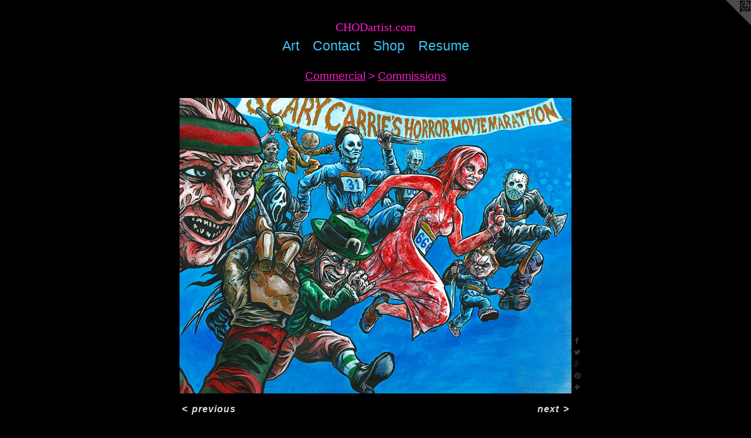

--- FILE ---
content_type: text/html;charset=utf-8
request_url: https://chodartist.com/artwork/3693137-Scary%20Carrie%27s%20Horror%20Movie%20Marathon.html
body_size: 4048
content:
<!doctype html><html class="no-js a-image mobile-title-align--center has-mobile-menu-icon--left l-simple p-artwork has-page-nav mobile-menu-align--center has-wall-text "><head><meta charset="utf-8" /><meta content="IE=edge" http-equiv="X-UA-Compatible" /><meta http-equiv="X-OPP-Site-Id" content="36142" /><meta http-equiv="X-OPP-Revision" content="1768" /><meta http-equiv="X-OPP-Locke-Environment" content="production" /><meta http-equiv="X-OPP-Locke-Release" content="v0.0.141" /><title>CHODartist.com</title><link rel="canonical" href="https://chodartist.com/artwork/3693137-Scary%20Carrie%27s%20Horror%20Movie%20Marathon.html" /><meta content="website" property="og:type" /><meta property="og:url" content="https://chodartist.com/artwork/3693137-Scary%20Carrie%27s%20Horror%20Movie%20Marathon.html" /><meta property="og:title" content="Scary Carrie's Horror Movie Marathon" /><meta content="width=device-width, initial-scale=1" name="viewport" /><link type="text/css" rel="stylesheet" href="//cdnjs.cloudflare.com/ajax/libs/normalize/3.0.2/normalize.min.css" /><link type="text/css" rel="stylesheet" media="only all" href="//maxcdn.bootstrapcdn.com/font-awesome/4.3.0/css/font-awesome.min.css" /><link type="text/css" rel="stylesheet" media="not all and (min-device-width: 600px) and (min-device-height: 600px)" href="/release/locke/production/v0.0.141/css/small.css" /><link type="text/css" rel="stylesheet" media="only all and (min-device-width: 600px) and (min-device-height: 600px)" href="/release/locke/production/v0.0.141/css/large-simple.css" /><link type="text/css" rel="stylesheet" media="not all and (min-device-width: 600px) and (min-device-height: 600px)" href="/r17694382350000001768/css/small-site.css" /><link type="text/css" rel="stylesheet" media="only all and (min-device-width: 600px) and (min-device-height: 600px)" href="/r17694382350000001768/css/large-site.css" /><script>window.OPP = window.OPP || {};
OPP.modernMQ = 'only all';
OPP.smallMQ = 'not all and (min-device-width: 600px) and (min-device-height: 600px)';
OPP.largeMQ = 'only all and (min-device-width: 600px) and (min-device-height: 600px)';
OPP.downURI = '/x/1/4/2/36142/.down';
OPP.gracePeriodURI = '/x/1/4/2/36142/.grace_period';
OPP.imgL = function (img) {
  !window.lazySizes && img.onerror();
};
OPP.imgE = function (img) {
  img.onerror = img.onload = null;
  img.src = img.getAttribute('data-src');
  //img.srcset = img.getAttribute('data-srcset');
};</script><script src="/release/locke/production/v0.0.141/js/modernizr.js"></script><script src="/release/locke/production/v0.0.141/js/masonry.js"></script><script src="/release/locke/production/v0.0.141/js/respimage.js"></script><script src="/release/locke/production/v0.0.141/js/ls.aspectratio.js"></script><script src="/release/locke/production/v0.0.141/js/lazysizes.js"></script><script src="/release/locke/production/v0.0.141/js/large.js"></script><script src="/release/locke/production/v0.0.141/js/hammer.js"></script><script>if (!Modernizr.mq('only all')) { document.write('<link type="text/css" rel="stylesheet" href="/release/locke/production/v0.0.141/css/minimal.css">') }</script><style>.media-max-width {
  display: block;
}

@media (min-height: 1185px) {

  .media-max-width {
    max-width: 1100.0px;
  }

}

@media (max-height: 1185px) {

  .media-max-width {
    max-width: 92.7710843373494vh;
  }

}</style><script>(function(i,s,o,g,r,a,m){i['GoogleAnalyticsObject']=r;i[r]=i[r]||function(){
(i[r].q=i[r].q||[]).push(arguments)},i[r].l=1*new Date();a=s.createElement(o),
m=s.getElementsByTagName(o)[0];a.async=1;a.src=g;m.parentNode.insertBefore(a,m)
})(window,document,'script','//www.google-analytics.com/analytics.js','ga');
ga('create', 'UA-27345873-1', 'auto');
ga('send', 'pageview');</script></head><body><a class=" logo hidden--small" href="http://otherpeoplespixels.com/ref/chodartist.com" title="Website by OtherPeoplesPixels" target="_blank"></a><header id="header"><a class=" site-title" href="/home.html"><span class=" site-title-text u-break-word">CHODartist.com</span><div class=" site-title-media"></div></a><a id="mobile-menu-icon" class="mobile-menu-icon hidden--no-js hidden--large"><svg viewBox="0 0 21 17" width="21" height="17" fill="currentColor"><rect x="0" y="0" width="21" height="3" rx="0"></rect><rect x="0" y="7" width="21" height="3" rx="0"></rect><rect x="0" y="14" width="21" height="3" rx="0"></rect></svg></a></header><nav class=" hidden--large"><ul class=" site-nav"><li class="nav-item nav-home "><a class="nav-link " href="/home.html">Home</a></li><li class="nav-item expanded nav-museum "><a class="nav-link " href="/section/268622.html">Art</a><ul><li class="nav-item expanded nav-museum "><a class="nav-link " href="/section/268748-Commercial.html">Commercial</a><ul><li class="nav-gallery nav-item expanded "><a class="nav-link " href="/section/268912-Movie%20Poster%20Art.html">Movie Poster Art</a></li><li class="nav-gallery nav-item expanded "><a class="nav-link " href="/section/268915-Music%20Art.html">Music Art</a></li><li class="nav-gallery nav-item expanded "><a class="selected nav-link " href="/section/409702-Commissions.html">Commissions</a></li><li class="nav-gallery nav-item expanded "><a class="nav-link " href="/section/268913-Miscellaneous.html">Miscellaneous</a></li><li class="nav-gallery nav-item expanded "><a class="nav-link " href="/section/268911-Newspaper.html">Newspaper</a></li><li class="nav-gallery nav-item expanded "><a class="nav-link " href="/section/268916-T-Shirt%20Design.html">T-Shirt Design</a></li><li class="nav-gallery nav-item expanded "><a class="nav-link " href="/section/475696-Sticker%20Design.html">Sticker Design</a></li><li class="nav-gallery nav-item expanded "><a class="nav-link " href="/section/481224-Random%20Products%2c%20Inc%2e.html">Random</a></li></ul></li><li class="nav-item expanded nav-museum "><a class="nav-link " href="/section/268637-Solo%20Exhibits.html">Solo Exhibits</a><ul><li class="nav-gallery nav-item "><a class="nav-link " href="/section/469501-EDISON%27S%202018%20DISPLAY.html">EDISON'S 2018 DISPLAY</a></li><li class="nav-gallery nav-item "><a class="nav-link " href="/section/379522-This%20is%20the%20Way%20the%20World%20Ends.html">This is the Way the World Ends</a></li><li class="nav-gallery nav-item "><a class="nav-link " href="/section/268743-Ramifications.html">Ramifications</a></li><li class="nav-gallery nav-item "><a class="nav-link " href="/section/268742-Bane.html">Bane</a></li></ul></li><li class="nav-item expanded nav-museum "><a class="nav-link " href="/section/268638-Curated%20Exhibits.html">Curated Exhibits</a><ul><li class="nav-gallery nav-item "><a class="nav-link " href="/section/517303-LOW%20EXPECTATIONS.html">LOW EXPECTATIONS</a></li><li class="nav-gallery nav-item "><a class="nav-link " href="/section/302122-Cinematic%20Redux%20III.html">Cinematic Redux III</a></li><li class="nav-gallery nav-item "><a class="nav-link " href="/section/268797-Cinematic%20Redux%20II.html">Cinematic Redux II</a></li><li class="nav-gallery nav-item "><a class="nav-link " href="/section/268798-Avenging%20Cleveland.html">Avenging Cleveland</a></li><li class="nav-gallery nav-item "><a class="nav-link " href="/section/268796-Cinematic%20Redux.html">Cinematic Redux</a></li></ul></li><li class="nav-gallery nav-item expanded "><a class="nav-link " href="/section/268649-Gallery%20Shows.html">Gallery Shows</a></li><li class="nav-item expanded nav-museum "><a class="nav-link " href="/section/268744-Comic%20Book%20Pages.html">Comic Book Pages</a><ul><li class="nav-gallery nav-item "><a class="nav-link " href="/section/505500-Baby%20Arms%20The%20Destroyer.html">Baby Arms The Destroyer</a></li><li class="nav-gallery nav-item "><a class="nav-link " href="/section/268803-Feed%20on%20Flesh%3a%20What%20Do%20Zombies%20Think.html">Feed on Flesh: What Do Zombies Think</a></li><li class="nav-gallery nav-item "><a class="nav-link " href="/section/268804-Crack.html">Crack</a></li><li class="nav-gallery nav-item "><a class="nav-link " href="/artwork/3236629-CASH.html">Miscellaneous</a></li></ul></li><li class="nav-gallery nav-item expanded "><a class="nav-link " href="/section/499752-Murals.html">Murals</a></li><li class="nav-gallery nav-item expanded "><a class="nav-link " href="/section/477963-Resin%20Figures.html">Resin Figures</a></li><li class="nav-item expanded nav-museum "><a class="nav-link " href="/section/268747-Children%27s%20Books.html">Children's Books</a><ul><li class="nav-gallery nav-item "><a class="nav-link " href="/section/268799-I%20Smell%20Something%20Stanky.html">I Smell Something Stanky</a></li><li class="nav-gallery nav-item "><a class="nav-link " href="/section/268802-Speedy%20Tomato%20Finds%20a%20Job.html">Speedy Tomato Finds a Job</a></li><li class="nav-gallery nav-item "><a class="nav-link " href="/section/268801-The%20Binky%20Monster.html">The Binky Monster</a></li><li class="nav-gallery nav-item "><a class="nav-link " href="/section/268800-A%20Christmas%20to%20Forget.html">A Christmas to Forget</a></li></ul></li><li class="nav-gallery nav-item expanded "><a class="nav-link " href="/section/268745-Personal.html">Personal</a></li><li class="nav-gallery nav-item expanded "><a class="nav-link " href="/section/409705-Process.html">Process</a></li></ul></li><li class="nav-item nav-contact "><a class="nav-link " href="/contact.html">Contact</a></li><li class="nav-links nav-item "><a class="nav-link " href="/links.html">Shop</a></li><li class="nav-item nav-pdf2 "><a target="_blank" class="nav-link " href="//img-cache.oppcdn.com/fixed/36142/assets/C43ixIJdssD1k97K.pdf">Resume</a></li></ul></nav><div class=" content"><nav class=" hidden--small" id="nav"><header><a class=" site-title" href="/home.html"><span class=" site-title-text u-break-word">CHODartist.com</span><div class=" site-title-media"></div></a></header><ul class=" site-nav"><li class="nav-item nav-home "><a class="nav-link " href="/home.html">Home</a></li><li class="nav-item expanded nav-museum "><a class="nav-link " href="/section/268622.html">Art</a><ul><li class="nav-item expanded nav-museum "><a class="nav-link " href="/section/268748-Commercial.html">Commercial</a><ul><li class="nav-gallery nav-item expanded "><a class="nav-link " href="/section/268912-Movie%20Poster%20Art.html">Movie Poster Art</a></li><li class="nav-gallery nav-item expanded "><a class="nav-link " href="/section/268915-Music%20Art.html">Music Art</a></li><li class="nav-gallery nav-item expanded "><a class="selected nav-link " href="/section/409702-Commissions.html">Commissions</a></li><li class="nav-gallery nav-item expanded "><a class="nav-link " href="/section/268913-Miscellaneous.html">Miscellaneous</a></li><li class="nav-gallery nav-item expanded "><a class="nav-link " href="/section/268911-Newspaper.html">Newspaper</a></li><li class="nav-gallery nav-item expanded "><a class="nav-link " href="/section/268916-T-Shirt%20Design.html">T-Shirt Design</a></li><li class="nav-gallery nav-item expanded "><a class="nav-link " href="/section/475696-Sticker%20Design.html">Sticker Design</a></li><li class="nav-gallery nav-item expanded "><a class="nav-link " href="/section/481224-Random%20Products%2c%20Inc%2e.html">Random</a></li></ul></li><li class="nav-item expanded nav-museum "><a class="nav-link " href="/section/268637-Solo%20Exhibits.html">Solo Exhibits</a><ul><li class="nav-gallery nav-item "><a class="nav-link " href="/section/469501-EDISON%27S%202018%20DISPLAY.html">EDISON'S 2018 DISPLAY</a></li><li class="nav-gallery nav-item "><a class="nav-link " href="/section/379522-This%20is%20the%20Way%20the%20World%20Ends.html">This is the Way the World Ends</a></li><li class="nav-gallery nav-item "><a class="nav-link " href="/section/268743-Ramifications.html">Ramifications</a></li><li class="nav-gallery nav-item "><a class="nav-link " href="/section/268742-Bane.html">Bane</a></li></ul></li><li class="nav-item expanded nav-museum "><a class="nav-link " href="/section/268638-Curated%20Exhibits.html">Curated Exhibits</a><ul><li class="nav-gallery nav-item "><a class="nav-link " href="/section/517303-LOW%20EXPECTATIONS.html">LOW EXPECTATIONS</a></li><li class="nav-gallery nav-item "><a class="nav-link " href="/section/302122-Cinematic%20Redux%20III.html">Cinematic Redux III</a></li><li class="nav-gallery nav-item "><a class="nav-link " href="/section/268797-Cinematic%20Redux%20II.html">Cinematic Redux II</a></li><li class="nav-gallery nav-item "><a class="nav-link " href="/section/268798-Avenging%20Cleveland.html">Avenging Cleveland</a></li><li class="nav-gallery nav-item "><a class="nav-link " href="/section/268796-Cinematic%20Redux.html">Cinematic Redux</a></li></ul></li><li class="nav-gallery nav-item expanded "><a class="nav-link " href="/section/268649-Gallery%20Shows.html">Gallery Shows</a></li><li class="nav-item expanded nav-museum "><a class="nav-link " href="/section/268744-Comic%20Book%20Pages.html">Comic Book Pages</a><ul><li class="nav-gallery nav-item "><a class="nav-link " href="/section/505500-Baby%20Arms%20The%20Destroyer.html">Baby Arms The Destroyer</a></li><li class="nav-gallery nav-item "><a class="nav-link " href="/section/268803-Feed%20on%20Flesh%3a%20What%20Do%20Zombies%20Think.html">Feed on Flesh: What Do Zombies Think</a></li><li class="nav-gallery nav-item "><a class="nav-link " href="/section/268804-Crack.html">Crack</a></li><li class="nav-gallery nav-item "><a class="nav-link " href="/artwork/3236629-CASH.html">Miscellaneous</a></li></ul></li><li class="nav-gallery nav-item expanded "><a class="nav-link " href="/section/499752-Murals.html">Murals</a></li><li class="nav-gallery nav-item expanded "><a class="nav-link " href="/section/477963-Resin%20Figures.html">Resin Figures</a></li><li class="nav-item expanded nav-museum "><a class="nav-link " href="/section/268747-Children%27s%20Books.html">Children's Books</a><ul><li class="nav-gallery nav-item "><a class="nav-link " href="/section/268799-I%20Smell%20Something%20Stanky.html">I Smell Something Stanky</a></li><li class="nav-gallery nav-item "><a class="nav-link " href="/section/268802-Speedy%20Tomato%20Finds%20a%20Job.html">Speedy Tomato Finds a Job</a></li><li class="nav-gallery nav-item "><a class="nav-link " href="/section/268801-The%20Binky%20Monster.html">The Binky Monster</a></li><li class="nav-gallery nav-item "><a class="nav-link " href="/section/268800-A%20Christmas%20to%20Forget.html">A Christmas to Forget</a></li></ul></li><li class="nav-gallery nav-item expanded "><a class="nav-link " href="/section/268745-Personal.html">Personal</a></li><li class="nav-gallery nav-item expanded "><a class="nav-link " href="/section/409705-Process.html">Process</a></li></ul></li><li class="nav-item nav-contact "><a class="nav-link " href="/contact.html">Contact</a></li><li class="nav-links nav-item "><a class="nav-link " href="/links.html">Shop</a></li><li class="nav-item nav-pdf2 "><a target="_blank" class="nav-link " href="//img-cache.oppcdn.com/fixed/36142/assets/C43ixIJdssD1k97K.pdf">Resume</a></li></ul><footer><div class=" copyright">© CHAD KIMES</div><div class=" credit"><a href="http://otherpeoplespixels.com/ref/chodartist.com" target="_blank">Website by OtherPeoplesPixels</a></div></footer></nav><main id="main"><div class=" page clearfix media-max-width"><h1 class="parent-title title"><a class=" title-segment hidden--small" href="/section/268748-Commercial.html">Commercial</a><span class=" title-sep hidden--small"> &gt; </span><a class=" title-segment" href="/section/409702-Commissions.html">Commissions</a></h1><div class=" media-and-info"><div class=" page-media-wrapper media"><a class=" page-media" title="Scary Carrie's Horror Movie Marathon" href="/artwork/4056897-Chucky%20and%20Friends.html" id="media"><img data-aspectratio="1100/830" class="u-img " alt="Scary Carrie's Horror Movie Marathon" src="//img-cache.oppcdn.com/fixed/36142/assets/tPggT4LpyJYSqBDg.jpg" srcset="//img-cache.oppcdn.com/img/v1.0/s:36142/t:QkxBTksrVEVYVCtIRVJF/p:12/g:tl/o:2.5/a:50/q:90/1640x830-tPggT4LpyJYSqBDg.jpg/1100x830/574db035215fcc7cfa747d0ac6868df6.jpg 1100w,
//img-cache.oppcdn.com/img/v1.0/s:36142/t:QkxBTksrVEVYVCtIRVJF/p:12/g:tl/o:2.5/a:50/q:90/1400x720-tPggT4LpyJYSqBDg.jpg/954x720/080f5efd40d1b21d167c4eccab0d29df.jpg 954w,
//img-cache.oppcdn.com/img/v1.0/s:36142/t:QkxBTksrVEVYVCtIRVJF/p:12/g:tl/o:2.5/a:50/q:90/984x588-tPggT4LpyJYSqBDg.jpg/779x588/9baca0bf3264251ef3d6c08728f654a9.jpg 779w,
//img-cache.oppcdn.com/fixed/36142/assets/tPggT4LpyJYSqBDg.jpg 636w" sizes="(max-device-width: 599px) 100vw,
(max-device-height: 599px) 100vw,
(max-width: 636px) 636px,
(max-height: 480px) 636px,
(max-width: 779px) 779px,
(max-height: 588px) 779px,
(max-width: 954px) 954px,
(max-height: 720px) 954px,
1100px" /></a><a class=" zoom-corner" style="display: none" id="zoom-corner"><span class=" zoom-icon fa fa-search-plus"></span></a><div class="share-buttons a2a_kit social-icons hidden--small" data-a2a-title="Scary Carrie's Horror Movie Marathon" data-a2a-url="https://chodartist.com/artwork/3693137-Scary%20Carrie%27s%20Horror%20Movie%20Marathon.html"><a class="u-img-link a2a_button_facebook share-button "><span class="facebook social-icon fa-facebook fa "></span></a><a class="u-img-link share-button a2a_button_twitter "><span class="twitter fa-twitter social-icon fa "></span></a><a class="a2a_button_google_plus u-img-link share-button "><span class="googleplus fa-google-plus social-icon fa "></span></a><a class="u-img-link a2a_button_pinterest share-button "><span class="fa-pinterest social-icon pinterest fa "></span></a><a target="_blank" class="u-img-link share-button a2a_dd " href="https://www.addtoany.com/share_save"><span class="social-icon share fa-plus fa "></span></a></div></div><div class=" info border-color"><div class=" wall-text border-color"><div class=" wt-item wt-title">Scary Carrie's Horror Movie Marathon</div><div class=" wt-item wt-date">2015</div></div><div class=" page-nav hidden--small border-color clearfix"><a class=" prev" id="artwork-prev" href="/artwork/3716724-Piper.html">&lt; <span class=" m-hover-show">previous</span></a> <a class=" next" id="artwork-next" href="/artwork/4056897-Chucky%20and%20Friends.html"><span class=" m-hover-show">next</span> &gt;</a></div></div></div><div class="share-buttons a2a_kit social-icons hidden--large" data-a2a-title="Scary Carrie's Horror Movie Marathon" data-a2a-url="https://chodartist.com/artwork/3693137-Scary%20Carrie%27s%20Horror%20Movie%20Marathon.html"><a class="u-img-link a2a_button_facebook share-button "><span class="facebook social-icon fa-facebook fa "></span></a><a class="u-img-link share-button a2a_button_twitter "><span class="twitter fa-twitter social-icon fa "></span></a><a class="a2a_button_google_plus u-img-link share-button "><span class="googleplus fa-google-plus social-icon fa "></span></a><a class="u-img-link a2a_button_pinterest share-button "><span class="fa-pinterest social-icon pinterest fa "></span></a><a target="_blank" class="u-img-link share-button a2a_dd " href="https://www.addtoany.com/share_save"><span class="social-icon share fa-plus fa "></span></a></div></div></main></div><footer><div class=" copyright">© CHAD KIMES</div><div class=" credit"><a href="http://otherpeoplespixels.com/ref/chodartist.com" target="_blank">Website by OtherPeoplesPixels</a></div></footer><div class=" modal zoom-modal" style="display: none" id="zoom-modal"><style>@media (min-aspect-ratio: 110/83) {

  .zoom-media {
    width: auto;
    max-height: 830px;
    height: 100%;
  }

}

@media (max-aspect-ratio: 110/83) {

  .zoom-media {
    height: auto;
    max-width: 1100px;
    width: 100%;
  }

}
@supports (object-fit: contain) {
  img.zoom-media {
    object-fit: contain;
    width: 100%;
    height: 100%;
    max-width: 1100px;
    max-height: 830px;
  }
}</style><div class=" zoom-media-wrapper"><img onerror="OPP.imgE(this);" onload="OPP.imgL(this);" data-src="//img-cache.oppcdn.com/fixed/36142/assets/tPggT4LpyJYSqBDg.jpg" data-srcset="//img-cache.oppcdn.com/img/v1.0/s:36142/t:QkxBTksrVEVYVCtIRVJF/p:12/g:tl/o:2.5/a:50/q:90/1640x830-tPggT4LpyJYSqBDg.jpg/1100x830/574db035215fcc7cfa747d0ac6868df6.jpg 1100w,
//img-cache.oppcdn.com/img/v1.0/s:36142/t:QkxBTksrVEVYVCtIRVJF/p:12/g:tl/o:2.5/a:50/q:90/1400x720-tPggT4LpyJYSqBDg.jpg/954x720/080f5efd40d1b21d167c4eccab0d29df.jpg 954w,
//img-cache.oppcdn.com/img/v1.0/s:36142/t:QkxBTksrVEVYVCtIRVJF/p:12/g:tl/o:2.5/a:50/q:90/984x588-tPggT4LpyJYSqBDg.jpg/779x588/9baca0bf3264251ef3d6c08728f654a9.jpg 779w,
//img-cache.oppcdn.com/fixed/36142/assets/tPggT4LpyJYSqBDg.jpg 636w" data-sizes="(max-device-width: 599px) 100vw,
(max-device-height: 599px) 100vw,
(max-width: 636px) 636px,
(max-height: 480px) 636px,
(max-width: 779px) 779px,
(max-height: 588px) 779px,
(max-width: 954px) 954px,
(max-height: 720px) 954px,
1100px" class="zoom-media lazyload hidden--no-js " alt="Scary Carrie's Horror Movie Marathon" /><noscript><img class="zoom-media " alt="Scary Carrie's Horror Movie Marathon" src="//img-cache.oppcdn.com/fixed/36142/assets/tPggT4LpyJYSqBDg.jpg" /></noscript></div></div><div class=" offline"></div><script src="/release/locke/production/v0.0.141/js/small.js"></script><script src="/release/locke/production/v0.0.141/js/artwork.js"></script><script>var a2a_config = a2a_config || {};a2a_config.prioritize = ['facebook','twitter','linkedin','googleplus','pinterest','instagram','tumblr','share'];a2a_config.onclick = 1;(function(){  var a = document.createElement('script');  a.type = 'text/javascript'; a.async = true;  a.src = '//static.addtoany.com/menu/page.js';  document.getElementsByTagName('head')[0].appendChild(a);})();</script><script>window.oppa=window.oppa||function(){(oppa.q=oppa.q||[]).push(arguments)};oppa('config','pathname','production/v0.0.141/36142');oppa('set','g','true');oppa('set','l','simple');oppa('set','p','artwork');oppa('set','a','image');oppa('rect','m','media','');oppa('send');</script><script async="" src="/release/locke/production/v0.0.141/js/analytics.js"></script><script src="https://otherpeoplespixels.com/static/enable-preview.js"></script></body></html>